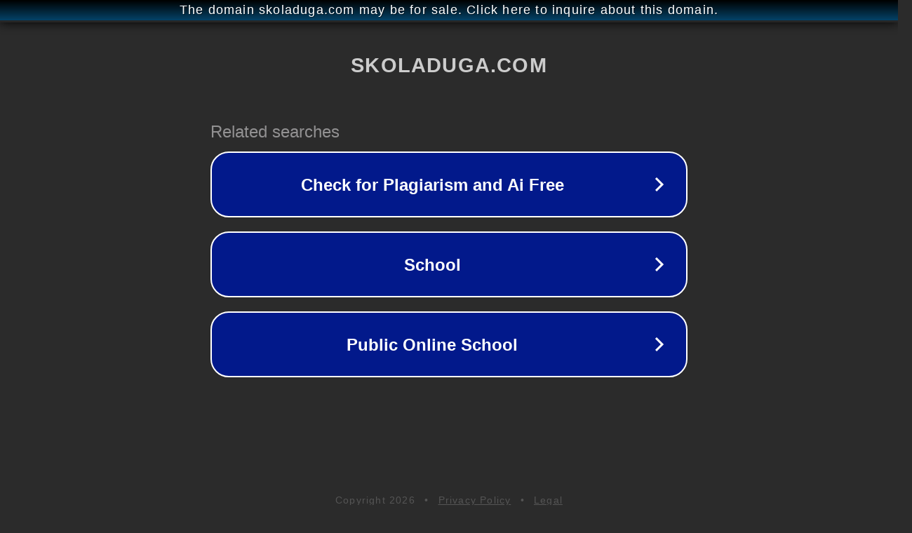

--- FILE ---
content_type: text/html; charset=utf-8
request_url: http://ww25.skoladuga.com/courses/videolekcija-104/Lekcija/videolekcija-104-6/?subid1=20240809-0659-2655-b7f8-a0223f8f7e48
body_size: 1246
content:
<!doctype html>
<html data-adblockkey="MFwwDQYJKoZIhvcNAQEBBQADSwAwSAJBANDrp2lz7AOmADaN8tA50LsWcjLFyQFcb/P2Txc58oYOeILb3vBw7J6f4pamkAQVSQuqYsKx3YzdUHCvbVZvFUsCAwEAAQ==_xnbRxKUb0HgcistoK+cRLyz/9SoG1MjVrgke4kOtqTKngX6LImZiksaUZzLZX9gdzuKK4vMqiLG20WG2zVPm2g==" lang="en" style="background: #2B2B2B;">
<head>
    <meta charset="utf-8">
    <meta name="viewport" content="width=device-width, initial-scale=1">
    <link rel="icon" href="[data-uri]">
    <link rel="preconnect" href="https://www.google.com" crossorigin>
</head>
<body>
<div id="target" style="opacity: 0"></div>
<script>window.park = "[base64]";</script>
<script src="/biPwQLLWW.js"></script>
</body>
</html>
